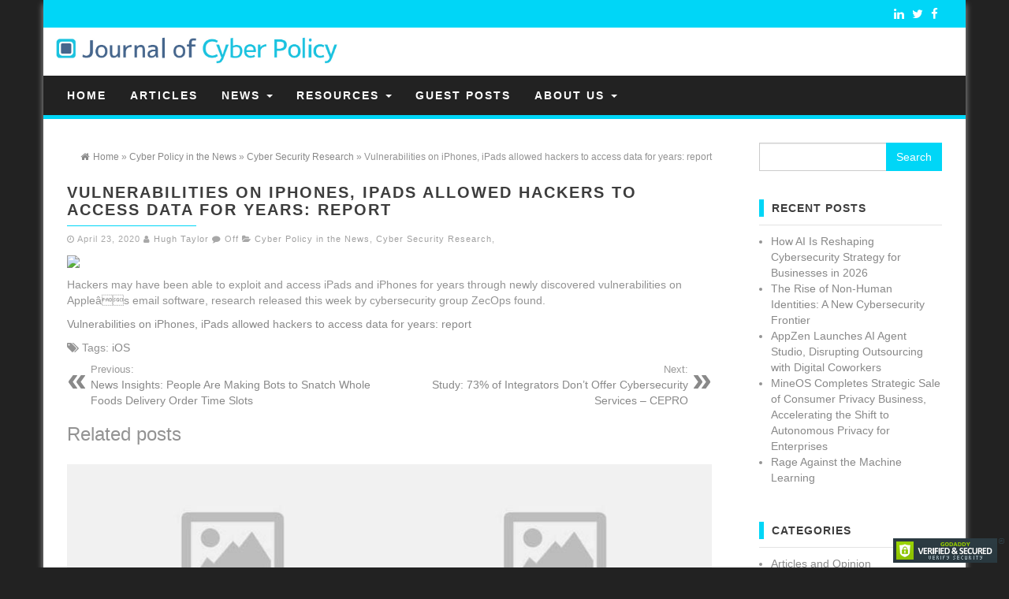

--- FILE ---
content_type: text/html; charset=UTF-8
request_url: https://journalofcyberpolicy.com/vulnerabilities-iphones-ipads-allowed-hackers-access-data-years-report/
body_size: 9024
content:
<!DOCTYPE html>
<html lang="en">
	<head itemscope itemtype="http://schema.org/WebSite">
		<meta http-equiv="content-type" content="text/html; charset=UTF-8" />
		<!--<meta name="description" content="" />-->
		<meta http-equiv="X-UA-Compatible" content="IE=edge">
		<meta name="viewport" content="width=device-width, initial-scale=1">
		<meta itemprop="name" content="Journal of Cyber Policy" />
		<meta itemprop="url" content="https://journalofcyberpolicy.com/" />
		<link rel="pingback" href="https://journalofcyberpolicy.com/xmlrpc.php" />
		<title>Vulnerabilities on iPhones, iPads allowed hackers to access data for years: report &#8211; Journal of Cyber Policy</title>
<meta name='robots' content='max-image-preview:large' />
	<style>img:is([sizes="auto" i], [sizes^="auto," i]) { contain-intrinsic-size: 3000px 1500px }</style>
	<link rel="alternate" type="application/rss+xml" title="Journal of Cyber Policy &raquo; Feed" href="https://journalofcyberpolicy.com/feed/" />
<link rel="alternate" type="application/rss+xml" title="Journal of Cyber Policy &raquo; Comments Feed" href="https://journalofcyberpolicy.com/comments/feed/" />
<script type="text/javascript">
/* <![CDATA[ */
window._wpemojiSettings = {"baseUrl":"https:\/\/s.w.org\/images\/core\/emoji\/15.0.3\/72x72\/","ext":".png","svgUrl":"https:\/\/s.w.org\/images\/core\/emoji\/15.0.3\/svg\/","svgExt":".svg","source":{"concatemoji":"https:\/\/journalofcyberpolicy.com\/wp-includes\/js\/wp-emoji-release.min.js?ver=6.7.4"}};
/*! This file is auto-generated */
!function(i,n){var o,s,e;function c(e){try{var t={supportTests:e,timestamp:(new Date).valueOf()};sessionStorage.setItem(o,JSON.stringify(t))}catch(e){}}function p(e,t,n){e.clearRect(0,0,e.canvas.width,e.canvas.height),e.fillText(t,0,0);var t=new Uint32Array(e.getImageData(0,0,e.canvas.width,e.canvas.height).data),r=(e.clearRect(0,0,e.canvas.width,e.canvas.height),e.fillText(n,0,0),new Uint32Array(e.getImageData(0,0,e.canvas.width,e.canvas.height).data));return t.every(function(e,t){return e===r[t]})}function u(e,t,n){switch(t){case"flag":return n(e,"\ud83c\udff3\ufe0f\u200d\u26a7\ufe0f","\ud83c\udff3\ufe0f\u200b\u26a7\ufe0f")?!1:!n(e,"\ud83c\uddfa\ud83c\uddf3","\ud83c\uddfa\u200b\ud83c\uddf3")&&!n(e,"\ud83c\udff4\udb40\udc67\udb40\udc62\udb40\udc65\udb40\udc6e\udb40\udc67\udb40\udc7f","\ud83c\udff4\u200b\udb40\udc67\u200b\udb40\udc62\u200b\udb40\udc65\u200b\udb40\udc6e\u200b\udb40\udc67\u200b\udb40\udc7f");case"emoji":return!n(e,"\ud83d\udc26\u200d\u2b1b","\ud83d\udc26\u200b\u2b1b")}return!1}function f(e,t,n){var r="undefined"!=typeof WorkerGlobalScope&&self instanceof WorkerGlobalScope?new OffscreenCanvas(300,150):i.createElement("canvas"),a=r.getContext("2d",{willReadFrequently:!0}),o=(a.textBaseline="top",a.font="600 32px Arial",{});return e.forEach(function(e){o[e]=t(a,e,n)}),o}function t(e){var t=i.createElement("script");t.src=e,t.defer=!0,i.head.appendChild(t)}"undefined"!=typeof Promise&&(o="wpEmojiSettingsSupports",s=["flag","emoji"],n.supports={everything:!0,everythingExceptFlag:!0},e=new Promise(function(e){i.addEventListener("DOMContentLoaded",e,{once:!0})}),new Promise(function(t){var n=function(){try{var e=JSON.parse(sessionStorage.getItem(o));if("object"==typeof e&&"number"==typeof e.timestamp&&(new Date).valueOf()<e.timestamp+604800&&"object"==typeof e.supportTests)return e.supportTests}catch(e){}return null}();if(!n){if("undefined"!=typeof Worker&&"undefined"!=typeof OffscreenCanvas&&"undefined"!=typeof URL&&URL.createObjectURL&&"undefined"!=typeof Blob)try{var e="postMessage("+f.toString()+"("+[JSON.stringify(s),u.toString(),p.toString()].join(",")+"));",r=new Blob([e],{type:"text/javascript"}),a=new Worker(URL.createObjectURL(r),{name:"wpTestEmojiSupports"});return void(a.onmessage=function(e){c(n=e.data),a.terminate(),t(n)})}catch(e){}c(n=f(s,u,p))}t(n)}).then(function(e){for(var t in e)n.supports[t]=e[t],n.supports.everything=n.supports.everything&&n.supports[t],"flag"!==t&&(n.supports.everythingExceptFlag=n.supports.everythingExceptFlag&&n.supports[t]);n.supports.everythingExceptFlag=n.supports.everythingExceptFlag&&!n.supports.flag,n.DOMReady=!1,n.readyCallback=function(){n.DOMReady=!0}}).then(function(){return e}).then(function(){var e;n.supports.everything||(n.readyCallback(),(e=n.source||{}).concatemoji?t(e.concatemoji):e.wpemoji&&e.twemoji&&(t(e.twemoji),t(e.wpemoji)))}))}((window,document),window._wpemojiSettings);
/* ]]> */
</script>
<style id='wp-emoji-styles-inline-css' type='text/css'>

	img.wp-smiley, img.emoji {
		display: inline !important;
		border: none !important;
		box-shadow: none !important;
		height: 1em !important;
		width: 1em !important;
		margin: 0 0.07em !important;
		vertical-align: -0.1em !important;
		background: none !important;
		padding: 0 !important;
	}
</style>
<link rel='stylesheet' id='wp-block-library-css' href='https://journalofcyberpolicy.com/wp-includes/css/dist/block-library/style.min.css?ver=6.7.4' type='text/css' media='all' />
<style id='classic-theme-styles-inline-css' type='text/css'>
/*! This file is auto-generated */
.wp-block-button__link{color:#fff;background-color:#32373c;border-radius:9999px;box-shadow:none;text-decoration:none;padding:calc(.667em + 2px) calc(1.333em + 2px);font-size:1.125em}.wp-block-file__button{background:#32373c;color:#fff;text-decoration:none}
</style>
<style id='global-styles-inline-css' type='text/css'>
:root{--wp--preset--aspect-ratio--square: 1;--wp--preset--aspect-ratio--4-3: 4/3;--wp--preset--aspect-ratio--3-4: 3/4;--wp--preset--aspect-ratio--3-2: 3/2;--wp--preset--aspect-ratio--2-3: 2/3;--wp--preset--aspect-ratio--16-9: 16/9;--wp--preset--aspect-ratio--9-16: 9/16;--wp--preset--color--black: #000000;--wp--preset--color--cyan-bluish-gray: #abb8c3;--wp--preset--color--white: #ffffff;--wp--preset--color--pale-pink: #f78da7;--wp--preset--color--vivid-red: #cf2e2e;--wp--preset--color--luminous-vivid-orange: #ff6900;--wp--preset--color--luminous-vivid-amber: #fcb900;--wp--preset--color--light-green-cyan: #7bdcb5;--wp--preset--color--vivid-green-cyan: #00d084;--wp--preset--color--pale-cyan-blue: #8ed1fc;--wp--preset--color--vivid-cyan-blue: #0693e3;--wp--preset--color--vivid-purple: #9b51e0;--wp--preset--gradient--vivid-cyan-blue-to-vivid-purple: linear-gradient(135deg,rgba(6,147,227,1) 0%,rgb(155,81,224) 100%);--wp--preset--gradient--light-green-cyan-to-vivid-green-cyan: linear-gradient(135deg,rgb(122,220,180) 0%,rgb(0,208,130) 100%);--wp--preset--gradient--luminous-vivid-amber-to-luminous-vivid-orange: linear-gradient(135deg,rgba(252,185,0,1) 0%,rgba(255,105,0,1) 100%);--wp--preset--gradient--luminous-vivid-orange-to-vivid-red: linear-gradient(135deg,rgba(255,105,0,1) 0%,rgb(207,46,46) 100%);--wp--preset--gradient--very-light-gray-to-cyan-bluish-gray: linear-gradient(135deg,rgb(238,238,238) 0%,rgb(169,184,195) 100%);--wp--preset--gradient--cool-to-warm-spectrum: linear-gradient(135deg,rgb(74,234,220) 0%,rgb(151,120,209) 20%,rgb(207,42,186) 40%,rgb(238,44,130) 60%,rgb(251,105,98) 80%,rgb(254,248,76) 100%);--wp--preset--gradient--blush-light-purple: linear-gradient(135deg,rgb(255,206,236) 0%,rgb(152,150,240) 100%);--wp--preset--gradient--blush-bordeaux: linear-gradient(135deg,rgb(254,205,165) 0%,rgb(254,45,45) 50%,rgb(107,0,62) 100%);--wp--preset--gradient--luminous-dusk: linear-gradient(135deg,rgb(255,203,112) 0%,rgb(199,81,192) 50%,rgb(65,88,208) 100%);--wp--preset--gradient--pale-ocean: linear-gradient(135deg,rgb(255,245,203) 0%,rgb(182,227,212) 50%,rgb(51,167,181) 100%);--wp--preset--gradient--electric-grass: linear-gradient(135deg,rgb(202,248,128) 0%,rgb(113,206,126) 100%);--wp--preset--gradient--midnight: linear-gradient(135deg,rgb(2,3,129) 0%,rgb(40,116,252) 100%);--wp--preset--font-size--small: 13px;--wp--preset--font-size--medium: 20px;--wp--preset--font-size--large: 36px;--wp--preset--font-size--x-large: 42px;--wp--preset--spacing--20: 0.44rem;--wp--preset--spacing--30: 0.67rem;--wp--preset--spacing--40: 1rem;--wp--preset--spacing--50: 1.5rem;--wp--preset--spacing--60: 2.25rem;--wp--preset--spacing--70: 3.38rem;--wp--preset--spacing--80: 5.06rem;--wp--preset--shadow--natural: 6px 6px 9px rgba(0, 0, 0, 0.2);--wp--preset--shadow--deep: 12px 12px 50px rgba(0, 0, 0, 0.4);--wp--preset--shadow--sharp: 6px 6px 0px rgba(0, 0, 0, 0.2);--wp--preset--shadow--outlined: 6px 6px 0px -3px rgba(255, 255, 255, 1), 6px 6px rgba(0, 0, 0, 1);--wp--preset--shadow--crisp: 6px 6px 0px rgba(0, 0, 0, 1);}:where(.is-layout-flex){gap: 0.5em;}:where(.is-layout-grid){gap: 0.5em;}body .is-layout-flex{display: flex;}.is-layout-flex{flex-wrap: wrap;align-items: center;}.is-layout-flex > :is(*, div){margin: 0;}body .is-layout-grid{display: grid;}.is-layout-grid > :is(*, div){margin: 0;}:where(.wp-block-columns.is-layout-flex){gap: 2em;}:where(.wp-block-columns.is-layout-grid){gap: 2em;}:where(.wp-block-post-template.is-layout-flex){gap: 1.25em;}:where(.wp-block-post-template.is-layout-grid){gap: 1.25em;}.has-black-color{color: var(--wp--preset--color--black) !important;}.has-cyan-bluish-gray-color{color: var(--wp--preset--color--cyan-bluish-gray) !important;}.has-white-color{color: var(--wp--preset--color--white) !important;}.has-pale-pink-color{color: var(--wp--preset--color--pale-pink) !important;}.has-vivid-red-color{color: var(--wp--preset--color--vivid-red) !important;}.has-luminous-vivid-orange-color{color: var(--wp--preset--color--luminous-vivid-orange) !important;}.has-luminous-vivid-amber-color{color: var(--wp--preset--color--luminous-vivid-amber) !important;}.has-light-green-cyan-color{color: var(--wp--preset--color--light-green-cyan) !important;}.has-vivid-green-cyan-color{color: var(--wp--preset--color--vivid-green-cyan) !important;}.has-pale-cyan-blue-color{color: var(--wp--preset--color--pale-cyan-blue) !important;}.has-vivid-cyan-blue-color{color: var(--wp--preset--color--vivid-cyan-blue) !important;}.has-vivid-purple-color{color: var(--wp--preset--color--vivid-purple) !important;}.has-black-background-color{background-color: var(--wp--preset--color--black) !important;}.has-cyan-bluish-gray-background-color{background-color: var(--wp--preset--color--cyan-bluish-gray) !important;}.has-white-background-color{background-color: var(--wp--preset--color--white) !important;}.has-pale-pink-background-color{background-color: var(--wp--preset--color--pale-pink) !important;}.has-vivid-red-background-color{background-color: var(--wp--preset--color--vivid-red) !important;}.has-luminous-vivid-orange-background-color{background-color: var(--wp--preset--color--luminous-vivid-orange) !important;}.has-luminous-vivid-amber-background-color{background-color: var(--wp--preset--color--luminous-vivid-amber) !important;}.has-light-green-cyan-background-color{background-color: var(--wp--preset--color--light-green-cyan) !important;}.has-vivid-green-cyan-background-color{background-color: var(--wp--preset--color--vivid-green-cyan) !important;}.has-pale-cyan-blue-background-color{background-color: var(--wp--preset--color--pale-cyan-blue) !important;}.has-vivid-cyan-blue-background-color{background-color: var(--wp--preset--color--vivid-cyan-blue) !important;}.has-vivid-purple-background-color{background-color: var(--wp--preset--color--vivid-purple) !important;}.has-black-border-color{border-color: var(--wp--preset--color--black) !important;}.has-cyan-bluish-gray-border-color{border-color: var(--wp--preset--color--cyan-bluish-gray) !important;}.has-white-border-color{border-color: var(--wp--preset--color--white) !important;}.has-pale-pink-border-color{border-color: var(--wp--preset--color--pale-pink) !important;}.has-vivid-red-border-color{border-color: var(--wp--preset--color--vivid-red) !important;}.has-luminous-vivid-orange-border-color{border-color: var(--wp--preset--color--luminous-vivid-orange) !important;}.has-luminous-vivid-amber-border-color{border-color: var(--wp--preset--color--luminous-vivid-amber) !important;}.has-light-green-cyan-border-color{border-color: var(--wp--preset--color--light-green-cyan) !important;}.has-vivid-green-cyan-border-color{border-color: var(--wp--preset--color--vivid-green-cyan) !important;}.has-pale-cyan-blue-border-color{border-color: var(--wp--preset--color--pale-cyan-blue) !important;}.has-vivid-cyan-blue-border-color{border-color: var(--wp--preset--color--vivid-cyan-blue) !important;}.has-vivid-purple-border-color{border-color: var(--wp--preset--color--vivid-purple) !important;}.has-vivid-cyan-blue-to-vivid-purple-gradient-background{background: var(--wp--preset--gradient--vivid-cyan-blue-to-vivid-purple) !important;}.has-light-green-cyan-to-vivid-green-cyan-gradient-background{background: var(--wp--preset--gradient--light-green-cyan-to-vivid-green-cyan) !important;}.has-luminous-vivid-amber-to-luminous-vivid-orange-gradient-background{background: var(--wp--preset--gradient--luminous-vivid-amber-to-luminous-vivid-orange) !important;}.has-luminous-vivid-orange-to-vivid-red-gradient-background{background: var(--wp--preset--gradient--luminous-vivid-orange-to-vivid-red) !important;}.has-very-light-gray-to-cyan-bluish-gray-gradient-background{background: var(--wp--preset--gradient--very-light-gray-to-cyan-bluish-gray) !important;}.has-cool-to-warm-spectrum-gradient-background{background: var(--wp--preset--gradient--cool-to-warm-spectrum) !important;}.has-blush-light-purple-gradient-background{background: var(--wp--preset--gradient--blush-light-purple) !important;}.has-blush-bordeaux-gradient-background{background: var(--wp--preset--gradient--blush-bordeaux) !important;}.has-luminous-dusk-gradient-background{background: var(--wp--preset--gradient--luminous-dusk) !important;}.has-pale-ocean-gradient-background{background: var(--wp--preset--gradient--pale-ocean) !important;}.has-electric-grass-gradient-background{background: var(--wp--preset--gradient--electric-grass) !important;}.has-midnight-gradient-background{background: var(--wp--preset--gradient--midnight) !important;}.has-small-font-size{font-size: var(--wp--preset--font-size--small) !important;}.has-medium-font-size{font-size: var(--wp--preset--font-size--medium) !important;}.has-large-font-size{font-size: var(--wp--preset--font-size--large) !important;}.has-x-large-font-size{font-size: var(--wp--preset--font-size--x-large) !important;}
:where(.wp-block-post-template.is-layout-flex){gap: 1.25em;}:where(.wp-block-post-template.is-layout-grid){gap: 1.25em;}
:where(.wp-block-columns.is-layout-flex){gap: 2em;}:where(.wp-block-columns.is-layout-grid){gap: 2em;}
:root :where(.wp-block-pullquote){font-size: 1.5em;line-height: 1.6;}
</style>
<link rel='stylesheet' id='firstmag-bootstrap-css-css' href='https://journalofcyberpolicy.com/wp-content/themes/first-mag-pro/css/bootstrap.css?ver=1' type='text/css' media='all' />
<link rel='stylesheet' id='firstmag-stylesheet-css' href='https://journalofcyberpolicy.com/wp-content/themes/first-mag-pro/style.css?ver=1' type='text/css' media='all' />
<link rel='stylesheet' id='firstmag-font-awesome-css' href='https://journalofcyberpolicy.com/wp-content/themes/first-mag-pro/css/font-awesome.min.css?ver=6.7.4' type='text/css' media='all' />
<link rel='stylesheet' id='firstmag-stylesheet-flexslider-css' href='https://journalofcyberpolicy.com/wp-content/themes/first-mag-pro/css/flexslider.css?ver=6.7.4' type='text/css' media='all' />
<link rel='stylesheet' id='firstmag-animation-css' href='https://journalofcyberpolicy.com/wp-content/themes/first-mag-pro/css/animate.min.css?ver=6.7.4' type='text/css' media='all' />
<script type="text/javascript" src="https://journalofcyberpolicy.com/wp-includes/js/jquery/jquery.min.js?ver=3.7.1" id="jquery-core-js"></script>
<script type="text/javascript" src="https://journalofcyberpolicy.com/wp-includes/js/jquery/jquery-migrate.min.js?ver=3.4.1" id="jquery-migrate-js"></script>
<script type="text/javascript" src="https://journalofcyberpolicy.com/wp-content/themes/first-mag-pro/js/bootstrap.min.js?ver=6.7.4" id="firstmag-bootstrap-js-js"></script>
<script type="text/javascript" src="https://journalofcyberpolicy.com/wp-content/themes/first-mag-pro/js/customscript.js?ver=6.7.4" id="firstmag-theme-js-js"></script>
<script type="text/javascript" src="https://journalofcyberpolicy.com/wp-content/themes/first-mag-pro/js/jquery.flexslider-min.js?ver=6.7.4" id="firstmag-flexslider-js"></script>
<script type="text/javascript" src="https://journalofcyberpolicy.com/wp-content/themes/first-mag-pro/js/jquery.viewportchecker.js?ver=6.7.4" id="firstmag-viewportcheck-js"></script>
<link rel="https://api.w.org/" href="https://journalofcyberpolicy.com/wp-json/" /><link rel="alternate" title="JSON" type="application/json" href="https://journalofcyberpolicy.com/wp-json/wp/v2/posts/7607" /><link rel="EditURI" type="application/rsd+xml" title="RSD" href="https://journalofcyberpolicy.com/xmlrpc.php?rsd" />
<meta name="generator" content="WordPress 6.7.4" />
<link rel="canonical" href="https://journalofcyberpolicy.com/vulnerabilities-iphones-ipads-allowed-hackers-access-data-years-report/" />
<link rel='shortlink' href='https://journalofcyberpolicy.com/?p=7607' />
<link rel="alternate" title="oEmbed (JSON)" type="application/json+oembed" href="https://journalofcyberpolicy.com/wp-json/oembed/1.0/embed?url=https%3A%2F%2Fjournalofcyberpolicy.com%2Fvulnerabilities-iphones-ipads-allowed-hackers-access-data-years-report%2F" />
<link rel="alternate" title="oEmbed (XML)" type="text/xml+oembed" href="https://journalofcyberpolicy.com/wp-json/oembed/1.0/embed?url=https%3A%2F%2Fjournalofcyberpolicy.com%2Fvulnerabilities-iphones-ipads-allowed-hackers-access-data-years-report%2F&#038;format=xml" />
<link rel="icon" href="https://journalofcyberpolicy.com/wp-content/uploads/2018/01/journal-of-cyber-policy-ID.jpg" sizes="32x32" />
<link rel="icon" href="https://journalofcyberpolicy.com/wp-content/uploads/2018/01/journal-of-cyber-policy-ID.jpg" sizes="192x192" />
<link rel="apple-touch-icon" href="https://journalofcyberpolicy.com/wp-content/uploads/2018/01/journal-of-cyber-policy-ID.jpg" />
<meta name="msapplication-TileImage" content="https://journalofcyberpolicy.com/wp-content/uploads/2018/01/journal-of-cyber-policy-ID.jpg" />
		<style type="text/css" id="wp-custom-css">
			#cool_tag_cloud-2 {
  display: none;
}		</style>
				<meta name="google-site-verification" content="1pNTr-HHgoxEM_H1zCLddmPIHR5BzGRtFl34AchmVmQ" />
	</head>
	<body id="blog" class="post-template-default single single-post postid-7607 single-format-standard" itemscope itemtype="http://schema.org/Article">

<div class="container rsrc-container" role="main">
	 
    <header id="site-header" class="row rsrc-header" itemscope itemtype="http://schema.org/WPHeader" role="banner">
					<div class="top-section col-md-12">
				<div class="top-infobox col-md-8">
					 
				</div>
						<div class="social-links col-md-4">
			<ul>
				     
				<li><a href="https://www.facebook.com/Journal-of-Cyber-Policy-148826442500379/" target="_blank"><i class="fa fa-facebook"></i></a></li><li><a href="https://twitter.com/CyberpolicyHugh" target="_blank"><i class="fa fa-twitter"></i></a></li><li><a href="https://www.linkedin.com/groups/12093550" target="_blank"><i class="fa fa-linkedin"></i></a></li>			</ul>
		</div><!-- .social-links -->
		 

			</div>
							<div class="rsrc-header-img col-md-4" itemprop="headline">
				<a itemprop="url" href="https://journalofcyberpolicy.com/"><img src="https://journalofcyberpolicy.com/wp-content/uploads/2018/02/journalofcyberpolicylogo.jpg" alt="Journal of Cyber Policy" title="Journal of Cyber Policy" /></a>
			</div>
		
		<div class="header-ad col-md-8">
					</div>
    </header> 


<div class="row rsrc-top-menu" >
	<nav id="site-navigation" class="navbar navbar-inverse" role="navigation" itemscope itemtype="http://schema.org/SiteNavigationElement">

		<div class="navbar-header">
			<button type="button" class="navbar-toggle" data-toggle="collapse" data-target=".navbar-1-collapse">
				<span class="sr-only">Toggle navigation</span>
				<span class="icon-bar"></span>
				<span class="icon-bar"></span>
				<span class="icon-bar"></span>
			</button>
			<div class="visible-xs navbar-brand">Menu</div>
					</div>
						<div class="collapse navbar-collapse navbar-1-collapse"><ul id="menu-journal-menu" class="nav navbar-nav"><li id="menu-item-7" class="menu-item menu-item-type-custom menu-item-object-custom menu-item-home menu-item-7"><a title="Home" href="https://journalofcyberpolicy.com">Home</a></li>
<li id="menu-item-5788" class="menu-item menu-item-type-post_type menu-item-object-page menu-item-5788"><a title="Articles" href="https://journalofcyberpolicy.com/cyber-security-articles/">Articles</a></li>
<li id="menu-item-5839" class="menu-item menu-item-type-post_type menu-item-object-page menu-item-has-children menu-item-5839 dropdown"><a title="News" href="https://journalofcyberpolicy.com/cyber-security-policy/" data-toggle="dropdown" class="dropdown-toggle">News <span class="caret"></span></a>
<ul role="menu" class=" dropdown-menu">
	<li id="menu-item-5842" class="menu-item menu-item-type-post_type menu-item-object-page menu-item-5842"><a title="Industry News" href="https://journalofcyberpolicy.com/cyber-security-trends/">Industry News</a></li>
	<li id="menu-item-5841" class="menu-item menu-item-type-post_type menu-item-object-page menu-item-5841"><a title="Cyber Policy News" href="https://journalofcyberpolicy.com/cyber-security-news-2/">Cyber Policy News</a></li>
	<li id="menu-item-5840" class="menu-item menu-item-type-post_type menu-item-object-page menu-item-5840"><a title="News Insights" href="https://journalofcyberpolicy.com/cyber-security-quotes/">News Insights</a></li>
	<li id="menu-item-10904" class="menu-item menu-item-type-post_type menu-item-object-page menu-item-10904"><a title="Tech News" href="https://journalofcyberpolicy.com/cyber-security-news-2/tech-news/">Tech News</a></li>
</ul>
</li>
<li id="menu-item-28" class="menu-item menu-item-type-post_type menu-item-object-page menu-item-has-children menu-item-28 dropdown"><a title="Resources" href="https://journalofcyberpolicy.com/cyber-security-analyst/" data-toggle="dropdown" class="dropdown-toggle">Resources <span class="caret"></span></a>
<ul role="menu" class=" dropdown-menu">
	<li id="menu-item-8044" class="menu-item menu-item-type-post_type menu-item-object-page menu-item-8044"><a title="Digital Downfall" href="https://journalofcyberpolicy.com/digital-downfall/">Digital Downfall</a></li>
	<li id="menu-item-3436" class="menu-item menu-item-type-post_type menu-item-object-page menu-item-3436"><a title="Research" href="https://journalofcyberpolicy.com/cyber-security-research-topics/">Research</a></li>
	<li id="menu-item-5733" class="menu-item menu-item-type-post_type menu-item-object-page menu-item-5733"><a title="Cyber Security Books" href="https://journalofcyberpolicy.com/cyber-security-books/">Cyber Security Books</a></li>
	<li id="menu-item-6123" class="menu-item menu-item-type-post_type menu-item-object-page menu-item-6123"><a title="Market Size" href="https://journalofcyberpolicy.com/cyber-security-definition/">Market Size</a></li>
</ul>
</li>
<li id="menu-item-5848" class="menu-item menu-item-type-post_type menu-item-object-page menu-item-5848"><a title="Guest Posts" href="https://journalofcyberpolicy.com/introduction-to-cyber-security/">Guest Posts</a></li>
<li id="menu-item-27" class="menu-item menu-item-type-post_type menu-item-object-page menu-item-has-children menu-item-27 dropdown"><a title="About Us" href="https://journalofcyberpolicy.com/about-us/" data-toggle="dropdown" class="dropdown-toggle">About Us <span class="caret"></span></a>
<ul role="menu" class=" dropdown-menu">
	<li id="menu-item-70" class="menu-item menu-item-type-post_type menu-item-object-page menu-item-70"><a title="Contact Us" href="https://journalofcyberpolicy.com/contact-us/">Contact Us</a></li>
	<li id="menu-item-8271" class="menu-item menu-item-type-post_type menu-item-object-page menu-item-8271"><a title="Press Room" href="https://journalofcyberpolicy.com/about-us/press-room/">Press Room</a></li>
	<li id="menu-item-596" class="menu-item menu-item-type-post_type menu-item-object-page menu-item-596"><a title="Reprints" href="https://journalofcyberpolicy.com/reprints/">Reprints</a></li>
</ul>
</li>
</ul></div>	</nav>
</div>

 
<!-- start content container -->
<!-- start content container -->
 
<div class="row rsrc-content">    
	    
	    
	<article class="col-md-9 rsrc-main basic-layout">        
		<link itemprop="mainEntityOfPage" href="https://journalofcyberpolicy.com/vulnerabilities-iphones-ipads-allowed-hackers-access-data-years-report/" />
		         
				<div id="breadcrumbs" ><div class="breadcrumbs-inner text-right"><span itemscope itemtype="http://data-vocabulary.org/Breadcrumb"><a itemprop="url" href="https://journalofcyberpolicy.com"><i class="fa fa-home"></i><span itemprop="title">Home</span></a></span> &raquo;  <span itemscope itemtype="http://data-vocabulary.org/Breadcrumb"><a itemprop="url" href="https://journalofcyberpolicy.com/category/cyber-policy/"><span itemprop="title">Cyber Policy in the News</span></a></span> &raquo;  <span itemscope itemtype="http://data-vocabulary.org/Breadcrumb"><a itemprop="url" href="https://journalofcyberpolicy.com/category/cyber-security-research/"><span itemprop="title">Cyber Security Research</span></a></span> &raquo;  Vulnerabilities on iPhones, iPads allowed hackers to access data for years: report</div></div>                 
				<div class="rsrc-post-content post-7607 post type-post status-publish format-standard hentry category-cyber-policy category-cyber-security-research tag-ios">                            
					<header>                              
						<h1 class="entry-title page-header" itemprop="headline">
							Vulnerabilities on iPhones, iPads allowed hackers to access data for years: report						</h1>                              
						<div class="post-meta text-left">
	<span class="fa fa-clock-o"></span> <time class="posted-on published" datetime="2020-04-23" itemprop="datePublished">April 23, 2020</time>
	<span class="fa fa-user"></span> <span class="author-link" itemprop="author"><a href="https://journalofcyberpolicy.com/author/hughta/" title="Posts by Hugh Taylor" rel="author">Hugh Taylor</a></span>
	<span class="fa fa-comment"></span> <span class="comments-meta"><span class="comments-link">Off</span></span>
	<span class="fa fa-folder-open meta-cat-icon"></span>
	<span class="meta-cat" itemprop="articleSection"><a href="https://journalofcyberpolicy.com/category/cyber-policy/" title="View all posts in Cyber Policy in the News">Cyber Policy in the News</a>, </span><span class="meta-cat" itemprop="articleSection"><a href="https://journalofcyberpolicy.com/category/cyber-security-research/" title="View all posts in Cyber Security Research">Cyber Security Research</a>, </span>		<meta content="2020-04-23" itemprop="dateModified"/>
	<div itemprop="publisher" itemscope itemtype="https://schema.org/Organization"><div itemprop="logo" itemscope itemtype="https://schema.org/ImageObject"><meta itemprop="url" content="https://journalofcyberpolicy.com/wp-content/uploads/2018/02/journalofcyberpolicylogo.jpg"><meta itemprop="width" content="1042"><meta itemprop="height" content="177"></div><meta itemprop="name" content="Journal of Cyber Policy"></div></div>                            
					</header>                                                                                    
					<div class="ad-before">  
						 
					</div>  
											<div class="entry-content" itemprop="articleBody">
							<div id="at_zurlpreview">
<h3 style="display: none;">Vulnerabilities on iPhones, iPads allowed hackers to access data for years: report</h3>
<p class="imgp"><a href="https://thehill.com/policy/cybersecurity/494176-vulnerabilities-on-iphones-ipads-allowed-hackers-to-access-data-for" target="_blank" rel="noopener noreferrer"><img decoding="async" src="https://thehill.com/sites/default/files/iphone_0.jpg" data-src="https://thehill.com/sites/default/files/iphone_0.jpg" /></a></p>
<p class="imgd">Hackers may have been able to exploit and access iPads and iPhones for years through newly discovered vulnerabilities on Appleâs email software, research released this week by cybersecurity group ZecOps found.</p>
<p class="imgs"><a href="https://thehill.com/policy/cybersecurity/494176-vulnerabilities-on-iphones-ipads-allowed-hackers-to-access-data-for" target="_blank" rel="noopener noreferrer">Vulnerabilities on iPhones, iPads allowed hackers to access data for years: report</a></p>
</div>
						</div>   
					 
					<div class="ad-after">
						 
					</div>
					<div id="custom-box"></div>                         
					                                                         
					        
  <p class="post-tags text-left">
    <span class="fa fa-tags"></span>        
    <span itemprop="keywords">
      Tags: <a href="https://journalofcyberpolicy.com/tag/ios/" rel="tag">iOS</a>    </span>        
  </p>    
					                            
						<div class="post-navigation row">
							<div class="post-previous col-md-6"><a href="https://journalofcyberpolicy.com/news-insights-people-making-bots-snatch-whole-foods-delivery-order-time-slots/" rel="prev"><span class="meta-nav">Previous:</span> News Insights: People Are Making Bots to Snatch Whole Foods Delivery Order Time Slots</a></div>
							<div class="post-next col-md-6"><a href="https://journalofcyberpolicy.com/study-73-integrators-dont-offer-cybersecurity-services-cepro/" rel="next"><span class="meta-nav">Next:</span> Study: 73% of Integrators Don&#8217;t Offer Cybersecurity Services &#8211; CEPRO</a></div>
						</div>
					                            
											<!-- Start Related Posts -->
<div class="related-posts row"><div class="related-posts-content col-md-12"><div class="related-posts-title"><h3>Related posts</h3></div><ul class="row"> 
			<li class="rpost col-sm-6 hover-style">
									<img src="https://journalofcyberpolicy.com/wp-content/themes/first-mag-pro/img/noprew-related.jpg" alt="Johns Hopkins security researchers &#8216;shocked&#8217; at Android and iOS vulnerabilities &#8211; 9to5Mac">                                                           
								<div class="home-header"> 
					<header>
						<h2 class="page-header">                                
							<a href="https://journalofcyberpolicy.com/johns-hopkins-security-researchers-shocked-at-android-and-ios-vulnerabilities-9to5mac/" title="Johns Hopkins security researchers &#8216;shocked&#8217; at Android and iOS vulnerabilities &#8211; 9to5Mac" rel="bookmark">
								Johns Hopkins security researchers &#8216;shocked&#8217; at Android and iOS vulnerabilities &#8211; 9to5Mac							</a>                            
						</h2> 
					</header>
					<div class="entry-summary hidden-xs">
						Johns Hopkins security researchers 'shocked' at Android and iOS vulnerabilities - 9to5Mac A security researcher at Johns Hopkins University who led an examination into the... 
					</div><!-- .entry-summary -->                                                                                                                                                                                                                                          
				</div> 
			</li>
			 
			<li class="rpost col-sm-6 hover-style">
									<img src="https://journalofcyberpolicy.com/wp-content/themes/first-mag-pro/img/noprew-related.jpg" alt="News Insights: Apple iPhone May Be Vulnerable to Email Hack">                                                           
								<div class="home-header"> 
					<header>
						<h2 class="page-header">                                
							<a href="https://journalofcyberpolicy.com/news-insights-apple-iphone-may-vulnerable-email-hack/" title="News Insights: Apple iPhone May Be Vulnerable to Email Hack" rel="bookmark">
								News Insights: Apple iPhone May Be Vulnerable to Email Hack							</a>                            
						</h2> 
					</header>
					<div class="entry-summary hidden-xs">
						Apple iPhone May Be Vulnerable to Email Hack Sophisticated hackers may be attacking Apple iPhones by exploiting a previously unknown flaw in the smartphone’s email... 
					</div><!-- .entry-summary -->                                                                                                                                                                                                                                          
				</div> 
			</li>
			</ul></div></div><!-- End Related Posts -->
										                               
						<div class="postauthor-container">			  
	<div class="postauthor-title">				  
		<h4>About The Author</h4>				
	</div>        	
	<div class="postauthor-content">	             
		<img alt='' src='https://secure.gravatar.com/avatar/f98eefdda3e1d264213eaa03779cfa72?s=100&#038;d=mm&#038;r=g' srcset='https://secure.gravatar.com/avatar/f98eefdda3e1d264213eaa03779cfa72?s=200&#038;d=mm&#038;r=g 2x' class='avatar avatar-100 photo' height='100' width='100' decoding='async'/> 						
		<h5 class="vcard">
			<span class="fn">
				<a href="https://journalofcyberpolicy.com/author/hughta/" title="Posts by Hugh Taylor" rel="author">Hugh Taylor</a>			</span>
		</h5>            
		<p>
			Hugh Taylor is a Certified Information Security Manager (CISM). In addition to editing Journal of Cyber Policy, he writes about cybersecurity, compliance and enterprise technology for such clients as Microsoft, IBM, SAP, HPE, Oracle, Google and Advanced Micro Devices. Prior to launching his freelance writing career, he served in executive roles at Microsoft, IBM and several venture-backed technology startups.		</p>					
	</div>	 		
</div> 
					                             
						<div class="clear"></div>
	<div class="rsrc-comments" itemscope itemtype="http://schema.org/UserComments">
		<a name="comments"></a>
			</div>
                         
				</div>        
			        
		    
	</article> 
	     
	    
		<aside id="sidebar" class="col-md-3 rsrc-right" role="complementary" itemscope itemtype="http://schema.org/WPSideBar">
		<div id="search-2" class="widget widget_search basic-layout"><form role="search" method="get" id="searchform" class="searchform" action="https://journalofcyberpolicy.com/">
				<div>
					<label class="screen-reader-text" for="s">Search for:</label>
					<input type="text" value="" name="s" id="s" />
					<input type="submit" id="searchsubmit" value="Search" />
				</div>
			</form></div>
		<div id="recent-posts-2" class="widget widget_recent_entries basic-layout">
		<div class="widget-title"><h3 class="title-text">Recent Posts</h3><div class="widget-line"></div></div>
		<ul>
											<li>
					<a href="https://journalofcyberpolicy.com/how-ai-is-reshaping-cybersecurity-strategy-for-businesses-in-2026/">How AI Is Reshaping Cybersecurity Strategy for Businesses in 2026</a>
									</li>
											<li>
					<a href="https://journalofcyberpolicy.com/the-rise-of-non-human-identities-a-new-cybersecurity-frontier/">The Rise of Non-Human Identities: A New Cybersecurity Frontier</a>
									</li>
											<li>
					<a href="https://journalofcyberpolicy.com/appzen-launches-ai-agent-studio-disrupting-outsourcing-with-digital-coworkers/">AppZen Launches AI Agent Studio, Disrupting Outsourcing with Digital Coworkers</a>
									</li>
											<li>
					<a href="https://journalofcyberpolicy.com/mineos-completes-strategic-sale-of-consumer-privacy-business-accelerating-the-shift-to-autonomous-privacy-for-enterprises/">MineOS Completes Strategic Sale of Consumer Privacy Business, Accelerating the Shift to Autonomous Privacy for Enterprises</a>
									</li>
											<li>
					<a href="https://journalofcyberpolicy.com/rage-against-the-machine-learning/">Rage Against the Machine Learning</a>
									</li>
					</ul>

		</div><div id="categories-2" class="widget widget_categories basic-layout"><div class="widget-title"><h3 class="title-text">Categories</h3><div class="widget-line"></div></div>
			<ul>
					<li class="cat-item cat-item-17"><a href="https://journalofcyberpolicy.com/category/articles-and-opinion/">Articles and Opinion</a>
</li>
	<li class="cat-item cat-item-58"><a href="https://journalofcyberpolicy.com/category/books-and-reviews/">Books and Reviews</a>
</li>
	<li class="cat-item cat-item-8"><a href="https://journalofcyberpolicy.com/category/cyber-policy/">Cyber Policy in the News</a>
</li>
	<li class="cat-item cat-item-57"><a href="https://journalofcyberpolicy.com/category/cyber-security-research/">Cyber Security Research</a>
</li>
	<li class="cat-item cat-item-59"><a href="https://journalofcyberpolicy.com/category/cyberphysical-security/">Cyberphysical Security</a>
</li>
	<li class="cat-item cat-item-5"><a href="https://journalofcyberpolicy.com/category/cyberwar/">Cyberwar</a>
</li>
	<li class="cat-item cat-item-503"><a href="https://journalofcyberpolicy.com/category/enterprise-technology/">Enterprise Technology</a>
</li>
	<li class="cat-item cat-item-300"><a href="https://journalofcyberpolicy.com/category/events/">Events</a>
</li>
	<li class="cat-item cat-item-12"><a href="https://journalofcyberpolicy.com/category/featured/">Featured</a>
</li>
	<li class="cat-item cat-item-272"><a href="https://journalofcyberpolicy.com/category/guest-posts/">Guest Posts</a>
</li>
	<li class="cat-item cat-item-3"><a href="https://journalofcyberpolicy.com/category/hardware-security/">Hardware Security</a>
</li>
	<li class="cat-item cat-item-11"><a href="https://journalofcyberpolicy.com/category/cyber-policy-news/">Industry News</a>
</li>
	<li class="cat-item cat-item-344"><a href="https://journalofcyberpolicy.com/category/infographics/">Infographics</a>
</li>
	<li class="cat-item cat-item-57881"><a href="https://journalofcyberpolicy.com/category/israel/">Israel</a>
</li>
	<li class="cat-item cat-item-56"><a href="https://journalofcyberpolicy.com/category/just-for-fun/">Just for Fun</a>
</li>
	<li class="cat-item cat-item-15"><a href="https://journalofcyberpolicy.com/category/network-security/">Network Security</a>
</li>
	<li class="cat-item cat-item-475"><a href="https://journalofcyberpolicy.com/category/personal-observations/">Personal observations</a>
</li>
	<li class="cat-item cat-item-6"><a href="https://journalofcyberpolicy.com/category/secure-infrastructure/">Secure Infrastructure</a>
</li>
	<li class="cat-item cat-item-4"><a href="https://journalofcyberpolicy.com/category/thought-leader/">Thought Leader</a>
</li>
	<li class="cat-item cat-item-1"><a href="https://journalofcyberpolicy.com/category/uncategorized/">Uncategorized</a>
</li>
			</ul>

			</div><div id="archives-3" class="widget widget_archive basic-layout"><div class="widget-title"><h3 class="title-text">Archives</h3><div class="widget-line"></div></div>
			<ul>
					<li><a href='https://journalofcyberpolicy.com/2026/01/'>January 2026</a></li>
	<li><a href='https://journalofcyberpolicy.com/2025/12/'>December 2025</a></li>
	<li><a href='https://journalofcyberpolicy.com/2025/11/'>November 2025</a></li>
	<li><a href='https://journalofcyberpolicy.com/2025/10/'>October 2025</a></li>
	<li><a href='https://journalofcyberpolicy.com/2025/09/'>September 2025</a></li>
	<li><a href='https://journalofcyberpolicy.com/2025/08/'>August 2025</a></li>
	<li><a href='https://journalofcyberpolicy.com/2025/07/'>July 2025</a></li>
	<li><a href='https://journalofcyberpolicy.com/2025/06/'>June 2025</a></li>
	<li><a href='https://journalofcyberpolicy.com/2025/05/'>May 2025</a></li>
	<li><a href='https://journalofcyberpolicy.com/2025/04/'>April 2025</a></li>
	<li><a href='https://journalofcyberpolicy.com/2025/03/'>March 2025</a></li>
	<li><a href='https://journalofcyberpolicy.com/2025/02/'>February 2025</a></li>
	<li><a href='https://journalofcyberpolicy.com/2025/01/'>January 2025</a></li>
	<li><a href='https://journalofcyberpolicy.com/2024/12/'>December 2024</a></li>
	<li><a href='https://journalofcyberpolicy.com/2024/11/'>November 2024</a></li>
	<li><a href='https://journalofcyberpolicy.com/2024/10/'>October 2024</a></li>
	<li><a href='https://journalofcyberpolicy.com/2024/09/'>September 2024</a></li>
	<li><a href='https://journalofcyberpolicy.com/2024/08/'>August 2024</a></li>
	<li><a href='https://journalofcyberpolicy.com/2024/07/'>July 2024</a></li>
	<li><a href='https://journalofcyberpolicy.com/2024/06/'>June 2024</a></li>
	<li><a href='https://journalofcyberpolicy.com/2024/05/'>May 2024</a></li>
	<li><a href='https://journalofcyberpolicy.com/2024/04/'>April 2024</a></li>
	<li><a href='https://journalofcyberpolicy.com/2024/03/'>March 2024</a></li>
	<li><a href='https://journalofcyberpolicy.com/2024/02/'>February 2024</a></li>
	<li><a href='https://journalofcyberpolicy.com/2024/01/'>January 2024</a></li>
	<li><a href='https://journalofcyberpolicy.com/2023/12/'>December 2023</a></li>
	<li><a href='https://journalofcyberpolicy.com/2023/11/'>November 2023</a></li>
	<li><a href='https://journalofcyberpolicy.com/2023/10/'>October 2023</a></li>
	<li><a href='https://journalofcyberpolicy.com/2023/09/'>September 2023</a></li>
	<li><a href='https://journalofcyberpolicy.com/2023/08/'>August 2023</a></li>
	<li><a href='https://journalofcyberpolicy.com/2023/07/'>July 2023</a></li>
	<li><a href='https://journalofcyberpolicy.com/2023/06/'>June 2023</a></li>
	<li><a href='https://journalofcyberpolicy.com/2023/05/'>May 2023</a></li>
	<li><a href='https://journalofcyberpolicy.com/2023/04/'>April 2023</a></li>
	<li><a href='https://journalofcyberpolicy.com/2023/03/'>March 2023</a></li>
	<li><a href='https://journalofcyberpolicy.com/2023/02/'>February 2023</a></li>
	<li><a href='https://journalofcyberpolicy.com/2023/01/'>January 2023</a></li>
	<li><a href='https://journalofcyberpolicy.com/2022/12/'>December 2022</a></li>
	<li><a href='https://journalofcyberpolicy.com/2022/11/'>November 2022</a></li>
	<li><a href='https://journalofcyberpolicy.com/2022/10/'>October 2022</a></li>
	<li><a href='https://journalofcyberpolicy.com/2022/09/'>September 2022</a></li>
	<li><a href='https://journalofcyberpolicy.com/2022/08/'>August 2022</a></li>
	<li><a href='https://journalofcyberpolicy.com/2022/07/'>July 2022</a></li>
	<li><a href='https://journalofcyberpolicy.com/2022/06/'>June 2022</a></li>
	<li><a href='https://journalofcyberpolicy.com/2022/05/'>May 2022</a></li>
	<li><a href='https://journalofcyberpolicy.com/2022/04/'>April 2022</a></li>
	<li><a href='https://journalofcyberpolicy.com/2022/03/'>March 2022</a></li>
	<li><a href='https://journalofcyberpolicy.com/2022/02/'>February 2022</a></li>
	<li><a href='https://journalofcyberpolicy.com/2022/01/'>January 2022</a></li>
	<li><a href='https://journalofcyberpolicy.com/2021/12/'>December 2021</a></li>
	<li><a href='https://journalofcyberpolicy.com/2021/11/'>November 2021</a></li>
	<li><a href='https://journalofcyberpolicy.com/2021/10/'>October 2021</a></li>
	<li><a href='https://journalofcyberpolicy.com/2021/09/'>September 2021</a></li>
	<li><a href='https://journalofcyberpolicy.com/2021/08/'>August 2021</a></li>
	<li><a href='https://journalofcyberpolicy.com/2021/07/'>July 2021</a></li>
	<li><a href='https://journalofcyberpolicy.com/2021/06/'>June 2021</a></li>
	<li><a href='https://journalofcyberpolicy.com/2021/05/'>May 2021</a></li>
	<li><a href='https://journalofcyberpolicy.com/2021/04/'>April 2021</a></li>
	<li><a href='https://journalofcyberpolicy.com/2021/03/'>March 2021</a></li>
	<li><a href='https://journalofcyberpolicy.com/2021/02/'>February 2021</a></li>
	<li><a href='https://journalofcyberpolicy.com/2021/01/'>January 2021</a></li>
	<li><a href='https://journalofcyberpolicy.com/2020/12/'>December 2020</a></li>
	<li><a href='https://journalofcyberpolicy.com/2020/11/'>November 2020</a></li>
	<li><a href='https://journalofcyberpolicy.com/2020/10/'>October 2020</a></li>
	<li><a href='https://journalofcyberpolicy.com/2020/09/'>September 2020</a></li>
	<li><a href='https://journalofcyberpolicy.com/2020/08/'>August 2020</a></li>
	<li><a href='https://journalofcyberpolicy.com/2020/07/'>July 2020</a></li>
	<li><a href='https://journalofcyberpolicy.com/2020/06/'>June 2020</a></li>
	<li><a href='https://journalofcyberpolicy.com/2020/05/'>May 2020</a></li>
	<li><a href='https://journalofcyberpolicy.com/2020/04/'>April 2020</a></li>
	<li><a href='https://journalofcyberpolicy.com/2020/03/'>March 2020</a></li>
	<li><a href='https://journalofcyberpolicy.com/2020/02/'>February 2020</a></li>
	<li><a href='https://journalofcyberpolicy.com/2020/01/'>January 2020</a></li>
	<li><a href='https://journalofcyberpolicy.com/2019/12/'>December 2019</a></li>
	<li><a href='https://journalofcyberpolicy.com/2019/11/'>November 2019</a></li>
	<li><a href='https://journalofcyberpolicy.com/2019/10/'>October 2019</a></li>
	<li><a href='https://journalofcyberpolicy.com/2019/09/'>September 2019</a></li>
	<li><a href='https://journalofcyberpolicy.com/2019/08/'>August 2019</a></li>
	<li><a href='https://journalofcyberpolicy.com/2019/07/'>July 2019</a></li>
	<li><a href='https://journalofcyberpolicy.com/2019/06/'>June 2019</a></li>
	<li><a href='https://journalofcyberpolicy.com/2019/05/'>May 2019</a></li>
	<li><a href='https://journalofcyberpolicy.com/2019/04/'>April 2019</a></li>
	<li><a href='https://journalofcyberpolicy.com/2019/03/'>March 2019</a></li>
	<li><a href='https://journalofcyberpolicy.com/2019/02/'>February 2019</a></li>
	<li><a href='https://journalofcyberpolicy.com/2019/01/'>January 2019</a></li>
	<li><a href='https://journalofcyberpolicy.com/2018/12/'>December 2018</a></li>
	<li><a href='https://journalofcyberpolicy.com/2018/11/'>November 2018</a></li>
	<li><a href='https://journalofcyberpolicy.com/2018/10/'>October 2018</a></li>
	<li><a href='https://journalofcyberpolicy.com/2018/09/'>September 2018</a></li>
	<li><a href='https://journalofcyberpolicy.com/2018/08/'>August 2018</a></li>
	<li><a href='https://journalofcyberpolicy.com/2018/07/'>July 2018</a></li>
	<li><a href='https://journalofcyberpolicy.com/2018/06/'>June 2018</a></li>
	<li><a href='https://journalofcyberpolicy.com/2018/05/'>May 2018</a></li>
	<li><a href='https://journalofcyberpolicy.com/2018/04/'>April 2018</a></li>
	<li><a href='https://journalofcyberpolicy.com/2018/03/'>March 2018</a></li>
	<li><a href='https://journalofcyberpolicy.com/2018/02/'>February 2018</a></li>
	<li><a href='https://journalofcyberpolicy.com/2018/01/'>January 2018</a></li>
			</ul>

			</div><div id="block-3" class="widget widget_block basic-layout"><a href="https://cyberpolicyinstitute.org/publications-events/?doing_wp_cron=1646642376.2490770816802978515625"><img ="https://journalofcyberpolicy.com/wp-content/uploads/2022/03/Billsreportcover3.7.22.png" width="250"></a></div>	</aside>
</div>
<!-- end content container --><!-- end content container -->


	<div id="content-footer-section" class="row clearfix">
		<div class="col-md-12">
			<div id="custom_html-5" class="widget_text widget widget_custom_html col-md-3 basic-layout"><div class="widget_text footer-inner"><div class="textwidget custom-html-widget"><a href="https://journalofcyberpolicy.com/privacy-policy/">Privacy Policy</a></div></div></div><div id="custom_html-4" class="widget_text widget widget_custom_html col-md-3 basic-layout"><div class="widget_text footer-inner"><div class="textwidget custom-html-widget"><script id="godaddy-security-s" src="https://cdn.sucuri.net/badge/badge.js" data-s="207" data-i="c6204ab2d8e64469cba6a52c6107eba82413362293" data-p="r" data-c="d" data-t="g"></script></div></div></div>		</div>
	</div>
<footer id="colophon" class="rsrc-footer" role="contentinfo" itemscope itemtype="http://schema.org/WPFooter">
			<div class="row rsrc-author-credits">
			<p class="text-center">Copyright 2018-2023 by HB Publications, LLC </p>
		</div>
	        
</footer> 
<p id="back-top">
	<a href="#top"><span></span></a>
</p>
<!-- end main container -->
</div>
</body>
</html>